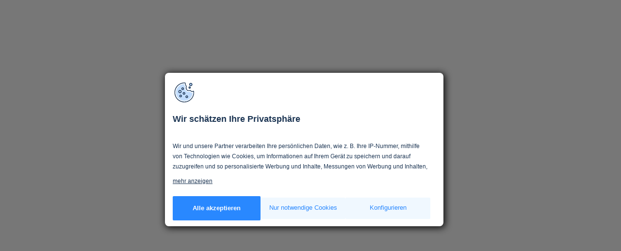

--- FILE ---
content_type: text/html
request_url: https://my.homeday.de/expose/ZRMVBUG9
body_size: 405
content:
<!doctype html><html lang="de"><head><meta charset="utf-8"><meta http-equiv="X-UA-Compatible" content="IE=edge"><meta name="viewport" content="width=device-width,initial-scale=1"><link rel="icon" href="/favicon.png"><title>myHomeday Kundenplattform</title><meta name="description" content="myHomeday ist der persönliche Login-Bereich für Immobilienverkäufer und Kaufinteressenten ➤ Hier in myHomeday einloggen"><link rel="preconnect" href="https://consent.cookiebot.com"><script async id="Cookiebot" src="https://consent.cookiebot.com/uc.js" data-cbid="d83dbe81-af22-45e4-9b02-e87100e76d4e"></script><link rel="preconnect" href="https://fonts.homeday.de" crossorigin/><link rel="preload" as="style" href="/styles/fonts.css"/><link rel="stylesheet" href="/styles/fonts.css" media="print" onload="this.media='all'"/><noscript><link rel="stylesheet" href="/styles/fonts.css"/></noscript><script defer="defer" src="/js/chunk-vendors.5f1314d1.js" type="module"></script><script defer="defer" src="/js/app.391d389d.js" type="module"></script><link href="/css/app.9f956188.css" rel="stylesheet"><script defer="defer" src="/js/chunk-vendors-legacy.d8ed8493.js" nomodule></script><script defer="defer" src="/js/app-legacy.6106ca41.js" nomodule></script></head><body><noscript><strong>We're sorry but myHomeday doesn't work properly without JavaScript enabled. Please enable it to continue.</strong></noscript><div id="app"></div></body></html>

--- FILE ---
content_type: text/html
request_url: https://my.homeday.de/js/chunk-vendors.5f1314d1.js
body_size: 403
content:
<!doctype html><html lang="de"><head><meta charset="utf-8"><meta http-equiv="X-UA-Compatible" content="IE=edge"><meta name="viewport" content="width=device-width,initial-scale=1"><link rel="icon" href="/favicon.png"><title>myHomeday Kundenplattform</title><meta name="description" content="myHomeday ist der persönliche Login-Bereich für Immobilienverkäufer und Kaufinteressenten ➤ Hier in myHomeday einloggen"><link rel="preconnect" href="https://consent.cookiebot.com"><script async id="Cookiebot" src="https://consent.cookiebot.com/uc.js" data-cbid="d83dbe81-af22-45e4-9b02-e87100e76d4e"></script><link rel="preconnect" href="https://fonts.homeday.de" crossorigin/><link rel="preload" as="style" href="/styles/fonts.css"/><link rel="stylesheet" href="/styles/fonts.css" media="print" onload="this.media='all'"/><noscript><link rel="stylesheet" href="/styles/fonts.css"/></noscript><script defer="defer" src="/js/chunk-vendors.5f1314d1.js" type="module"></script><script defer="defer" src="/js/app.391d389d.js" type="module"></script><link href="/css/app.9f956188.css" rel="stylesheet"><script defer="defer" src="/js/chunk-vendors-legacy.d8ed8493.js" nomodule></script><script defer="defer" src="/js/app-legacy.6106ca41.js" nomodule></script></head><body><noscript><strong>We're sorry but myHomeday doesn't work properly without JavaScript enabled. Please enable it to continue.</strong></noscript><div id="app"></div></body></html>

--- FILE ---
content_type: text/html
request_url: https://my.homeday.de/js/app.391d389d.js
body_size: 404
content:
<!doctype html><html lang="de"><head><meta charset="utf-8"><meta http-equiv="X-UA-Compatible" content="IE=edge"><meta name="viewport" content="width=device-width,initial-scale=1"><link rel="icon" href="/favicon.png"><title>myHomeday Kundenplattform</title><meta name="description" content="myHomeday ist der persönliche Login-Bereich für Immobilienverkäufer und Kaufinteressenten ➤ Hier in myHomeday einloggen"><link rel="preconnect" href="https://consent.cookiebot.com"><script async id="Cookiebot" src="https://consent.cookiebot.com/uc.js" data-cbid="d83dbe81-af22-45e4-9b02-e87100e76d4e"></script><link rel="preconnect" href="https://fonts.homeday.de" crossorigin/><link rel="preload" as="style" href="/styles/fonts.css"/><link rel="stylesheet" href="/styles/fonts.css" media="print" onload="this.media='all'"/><noscript><link rel="stylesheet" href="/styles/fonts.css"/></noscript><script defer="defer" src="/js/chunk-vendors.5f1314d1.js" type="module"></script><script defer="defer" src="/js/app.391d389d.js" type="module"></script><link href="/css/app.9f956188.css" rel="stylesheet"><script defer="defer" src="/js/chunk-vendors-legacy.d8ed8493.js" nomodule></script><script defer="defer" src="/js/app-legacy.6106ca41.js" nomodule></script></head><body><noscript><strong>We're sorry but myHomeday doesn't work properly without JavaScript enabled. Please enable it to continue.</strong></noscript><div id="app"></div></body></html>